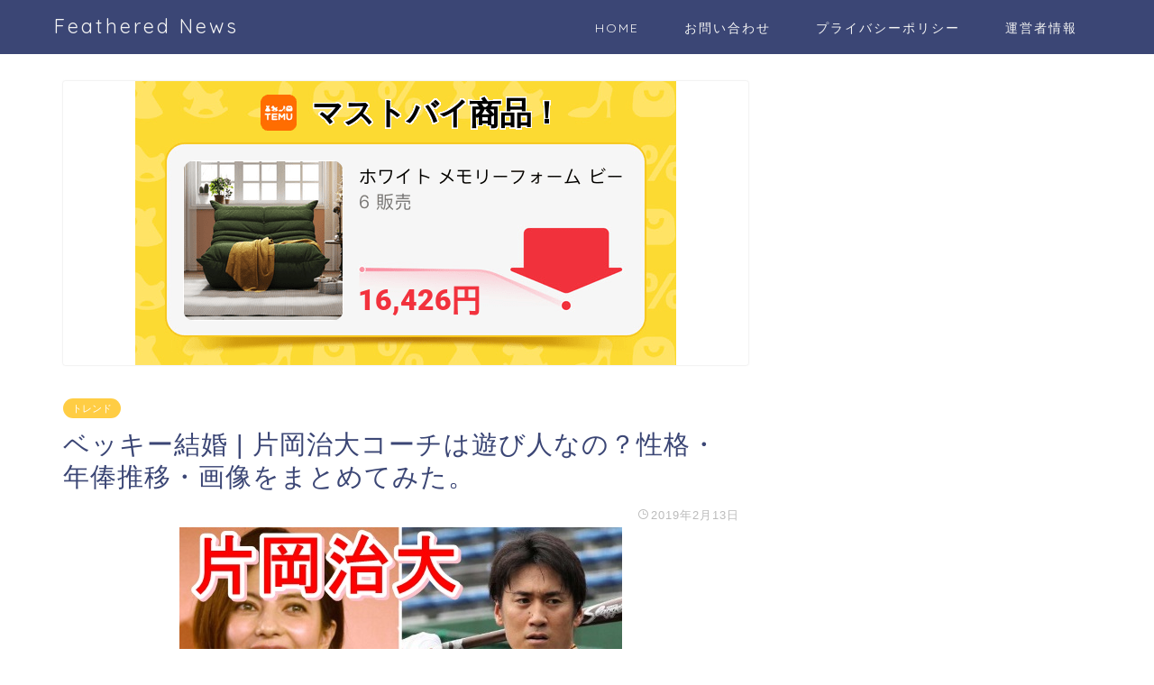

--- FILE ---
content_type: text/html; charset=UTF-8
request_url: https://petitwings.com/archives/3503
body_size: 24219
content:
<!DOCTYPE html>
<html lang="ja">
<head prefix="og: http://ogp.me/ns# fb: http://ogp.me/ns/fb# article: http://ogp.me/ns/article#">
<meta charset="utf-8">
<meta http-equiv="X-UA-Compatible" content="IE=edge">
<meta name="viewport" content="width=device-width, initial-scale=1">
<!-- ここからOGP -->
<meta property="og:type" content="blog">
<meta property="og:title" content="ベッキー結婚 | 片岡治大コーチは遊び人なの？性格・年俸推移・画像をまとめてみた。｜Feathered News"> 
<meta property="og:url" content="https://petitwings.com/archives/3503"> 
<meta property="og:description" content="タレントのベッキーさんが、かねて交際していた巨人・片岡治大コーチと結婚したことを発表しました。 片岡治大コーチはどんな人"> 
<meta property="og:image" content="https://petitwings.com/wp-content/uploads/2019/02/c31791362e3009e3ef7b106dc7ff2150.jpg">
<meta property="og:site_name" content="Feathered News">
<meta property="fb:admins" content="">
<meta name="twitter:card" content="summary_large_image">
<meta name="twitter:site" content="@ema111wings">
<!-- ここまでOGP --> 

<meta name="description" itemprop="description" content="タレントのベッキーさんが、かねて交際していた巨人・片岡治大コーチと結婚したことを発表しました。 片岡治大コーチはどんな人" >

<title>ベッキー結婚 | 片岡治大コーチは遊び人なの？性格・年俸推移・画像をまとめてみた。｜Feathered News</title>
<meta name='robots' content='max-image-preview:large' />
	<style>img:is([sizes="auto" i], [sizes^="auto," i]) { contain-intrinsic-size: 3000px 1500px }</style>
	<link rel='dns-prefetch' href='//ajax.googleapis.com' />
<link rel='dns-prefetch' href='//cdn.jsdelivr.net' />
<link rel='dns-prefetch' href='//cdnjs.cloudflare.com' />
<link rel='dns-prefetch' href='//hatoltd.com' />
<link rel='dns-prefetch' href='//use.fontawesome.com' />
<link rel='dns-prefetch' href='//www.googletagmanager.com' />
<link rel="alternate" type="application/rss+xml" title="Feathered News &raquo; フィード" href="https://petitwings.com/feed" />
<script type="text/javascript">
/* <![CDATA[ */
window._wpemojiSettings = {"baseUrl":"https:\/\/s.w.org\/images\/core\/emoji\/16.0.1\/72x72\/","ext":".png","svgUrl":"https:\/\/s.w.org\/images\/core\/emoji\/16.0.1\/svg\/","svgExt":".svg","source":{"concatemoji":"https:\/\/petitwings.com\/wp-includes\/js\/wp-emoji-release.min.js?ver=6.8.3"}};
/*! This file is auto-generated */
!function(s,n){var o,i,e;function c(e){try{var t={supportTests:e,timestamp:(new Date).valueOf()};sessionStorage.setItem(o,JSON.stringify(t))}catch(e){}}function p(e,t,n){e.clearRect(0,0,e.canvas.width,e.canvas.height),e.fillText(t,0,0);var t=new Uint32Array(e.getImageData(0,0,e.canvas.width,e.canvas.height).data),a=(e.clearRect(0,0,e.canvas.width,e.canvas.height),e.fillText(n,0,0),new Uint32Array(e.getImageData(0,0,e.canvas.width,e.canvas.height).data));return t.every(function(e,t){return e===a[t]})}function u(e,t){e.clearRect(0,0,e.canvas.width,e.canvas.height),e.fillText(t,0,0);for(var n=e.getImageData(16,16,1,1),a=0;a<n.data.length;a++)if(0!==n.data[a])return!1;return!0}function f(e,t,n,a){switch(t){case"flag":return n(e,"\ud83c\udff3\ufe0f\u200d\u26a7\ufe0f","\ud83c\udff3\ufe0f\u200b\u26a7\ufe0f")?!1:!n(e,"\ud83c\udde8\ud83c\uddf6","\ud83c\udde8\u200b\ud83c\uddf6")&&!n(e,"\ud83c\udff4\udb40\udc67\udb40\udc62\udb40\udc65\udb40\udc6e\udb40\udc67\udb40\udc7f","\ud83c\udff4\u200b\udb40\udc67\u200b\udb40\udc62\u200b\udb40\udc65\u200b\udb40\udc6e\u200b\udb40\udc67\u200b\udb40\udc7f");case"emoji":return!a(e,"\ud83e\udedf")}return!1}function g(e,t,n,a){var r="undefined"!=typeof WorkerGlobalScope&&self instanceof WorkerGlobalScope?new OffscreenCanvas(300,150):s.createElement("canvas"),o=r.getContext("2d",{willReadFrequently:!0}),i=(o.textBaseline="top",o.font="600 32px Arial",{});return e.forEach(function(e){i[e]=t(o,e,n,a)}),i}function t(e){var t=s.createElement("script");t.src=e,t.defer=!0,s.head.appendChild(t)}"undefined"!=typeof Promise&&(o="wpEmojiSettingsSupports",i=["flag","emoji"],n.supports={everything:!0,everythingExceptFlag:!0},e=new Promise(function(e){s.addEventListener("DOMContentLoaded",e,{once:!0})}),new Promise(function(t){var n=function(){try{var e=JSON.parse(sessionStorage.getItem(o));if("object"==typeof e&&"number"==typeof e.timestamp&&(new Date).valueOf()<e.timestamp+604800&&"object"==typeof e.supportTests)return e.supportTests}catch(e){}return null}();if(!n){if("undefined"!=typeof Worker&&"undefined"!=typeof OffscreenCanvas&&"undefined"!=typeof URL&&URL.createObjectURL&&"undefined"!=typeof Blob)try{var e="postMessage("+g.toString()+"("+[JSON.stringify(i),f.toString(),p.toString(),u.toString()].join(",")+"));",a=new Blob([e],{type:"text/javascript"}),r=new Worker(URL.createObjectURL(a),{name:"wpTestEmojiSupports"});return void(r.onmessage=function(e){c(n=e.data),r.terminate(),t(n)})}catch(e){}c(n=g(i,f,p,u))}t(n)}).then(function(e){for(var t in e)n.supports[t]=e[t],n.supports.everything=n.supports.everything&&n.supports[t],"flag"!==t&&(n.supports.everythingExceptFlag=n.supports.everythingExceptFlag&&n.supports[t]);n.supports.everythingExceptFlag=n.supports.everythingExceptFlag&&!n.supports.flag,n.DOMReady=!1,n.readyCallback=function(){n.DOMReady=!0}}).then(function(){return e}).then(function(){var e;n.supports.everything||(n.readyCallback(),(e=n.source||{}).concatemoji?t(e.concatemoji):e.wpemoji&&e.twemoji&&(t(e.twemoji),t(e.wpemoji)))}))}((window,document),window._wpemojiSettings);
/* ]]> */
</script>
<style id='wp-emoji-styles-inline-css' type='text/css'>

	img.wp-smiley, img.emoji {
		display: inline !important;
		border: none !important;
		box-shadow: none !important;
		height: 1em !important;
		width: 1em !important;
		margin: 0 0.07em !important;
		vertical-align: -0.1em !important;
		background: none !important;
		padding: 0 !important;
	}
</style>
<link rel='stylesheet' id='wp-block-library-css' href='https://petitwings.com/wp-includes/css/dist/block-library/style.min.css?ver=6.8.3' type='text/css' media='all' />
<style id='classic-theme-styles-inline-css' type='text/css'>
/*! This file is auto-generated */
.wp-block-button__link{color:#fff;background-color:#32373c;border-radius:9999px;box-shadow:none;text-decoration:none;padding:calc(.667em + 2px) calc(1.333em + 2px);font-size:1.125em}.wp-block-file__button{background:#32373c;color:#fff;text-decoration:none}
</style>
<style id='global-styles-inline-css' type='text/css'>
:root{--wp--preset--aspect-ratio--square: 1;--wp--preset--aspect-ratio--4-3: 4/3;--wp--preset--aspect-ratio--3-4: 3/4;--wp--preset--aspect-ratio--3-2: 3/2;--wp--preset--aspect-ratio--2-3: 2/3;--wp--preset--aspect-ratio--16-9: 16/9;--wp--preset--aspect-ratio--9-16: 9/16;--wp--preset--color--black: #000000;--wp--preset--color--cyan-bluish-gray: #abb8c3;--wp--preset--color--white: #ffffff;--wp--preset--color--pale-pink: #f78da7;--wp--preset--color--vivid-red: #cf2e2e;--wp--preset--color--luminous-vivid-orange: #ff6900;--wp--preset--color--luminous-vivid-amber: #fcb900;--wp--preset--color--light-green-cyan: #7bdcb5;--wp--preset--color--vivid-green-cyan: #00d084;--wp--preset--color--pale-cyan-blue: #8ed1fc;--wp--preset--color--vivid-cyan-blue: #0693e3;--wp--preset--color--vivid-purple: #9b51e0;--wp--preset--gradient--vivid-cyan-blue-to-vivid-purple: linear-gradient(135deg,rgba(6,147,227,1) 0%,rgb(155,81,224) 100%);--wp--preset--gradient--light-green-cyan-to-vivid-green-cyan: linear-gradient(135deg,rgb(122,220,180) 0%,rgb(0,208,130) 100%);--wp--preset--gradient--luminous-vivid-amber-to-luminous-vivid-orange: linear-gradient(135deg,rgba(252,185,0,1) 0%,rgba(255,105,0,1) 100%);--wp--preset--gradient--luminous-vivid-orange-to-vivid-red: linear-gradient(135deg,rgba(255,105,0,1) 0%,rgb(207,46,46) 100%);--wp--preset--gradient--very-light-gray-to-cyan-bluish-gray: linear-gradient(135deg,rgb(238,238,238) 0%,rgb(169,184,195) 100%);--wp--preset--gradient--cool-to-warm-spectrum: linear-gradient(135deg,rgb(74,234,220) 0%,rgb(151,120,209) 20%,rgb(207,42,186) 40%,rgb(238,44,130) 60%,rgb(251,105,98) 80%,rgb(254,248,76) 100%);--wp--preset--gradient--blush-light-purple: linear-gradient(135deg,rgb(255,206,236) 0%,rgb(152,150,240) 100%);--wp--preset--gradient--blush-bordeaux: linear-gradient(135deg,rgb(254,205,165) 0%,rgb(254,45,45) 50%,rgb(107,0,62) 100%);--wp--preset--gradient--luminous-dusk: linear-gradient(135deg,rgb(255,203,112) 0%,rgb(199,81,192) 50%,rgb(65,88,208) 100%);--wp--preset--gradient--pale-ocean: linear-gradient(135deg,rgb(255,245,203) 0%,rgb(182,227,212) 50%,rgb(51,167,181) 100%);--wp--preset--gradient--electric-grass: linear-gradient(135deg,rgb(202,248,128) 0%,rgb(113,206,126) 100%);--wp--preset--gradient--midnight: linear-gradient(135deg,rgb(2,3,129) 0%,rgb(40,116,252) 100%);--wp--preset--font-size--small: 13px;--wp--preset--font-size--medium: 20px;--wp--preset--font-size--large: 36px;--wp--preset--font-size--x-large: 42px;--wp--preset--spacing--20: 0.44rem;--wp--preset--spacing--30: 0.67rem;--wp--preset--spacing--40: 1rem;--wp--preset--spacing--50: 1.5rem;--wp--preset--spacing--60: 2.25rem;--wp--preset--spacing--70: 3.38rem;--wp--preset--spacing--80: 5.06rem;--wp--preset--shadow--natural: 6px 6px 9px rgba(0, 0, 0, 0.2);--wp--preset--shadow--deep: 12px 12px 50px rgba(0, 0, 0, 0.4);--wp--preset--shadow--sharp: 6px 6px 0px rgba(0, 0, 0, 0.2);--wp--preset--shadow--outlined: 6px 6px 0px -3px rgba(255, 255, 255, 1), 6px 6px rgba(0, 0, 0, 1);--wp--preset--shadow--crisp: 6px 6px 0px rgba(0, 0, 0, 1);}:where(.is-layout-flex){gap: 0.5em;}:where(.is-layout-grid){gap: 0.5em;}body .is-layout-flex{display: flex;}.is-layout-flex{flex-wrap: wrap;align-items: center;}.is-layout-flex > :is(*, div){margin: 0;}body .is-layout-grid{display: grid;}.is-layout-grid > :is(*, div){margin: 0;}:where(.wp-block-columns.is-layout-flex){gap: 2em;}:where(.wp-block-columns.is-layout-grid){gap: 2em;}:where(.wp-block-post-template.is-layout-flex){gap: 1.25em;}:where(.wp-block-post-template.is-layout-grid){gap: 1.25em;}.has-black-color{color: var(--wp--preset--color--black) !important;}.has-cyan-bluish-gray-color{color: var(--wp--preset--color--cyan-bluish-gray) !important;}.has-white-color{color: var(--wp--preset--color--white) !important;}.has-pale-pink-color{color: var(--wp--preset--color--pale-pink) !important;}.has-vivid-red-color{color: var(--wp--preset--color--vivid-red) !important;}.has-luminous-vivid-orange-color{color: var(--wp--preset--color--luminous-vivid-orange) !important;}.has-luminous-vivid-amber-color{color: var(--wp--preset--color--luminous-vivid-amber) !important;}.has-light-green-cyan-color{color: var(--wp--preset--color--light-green-cyan) !important;}.has-vivid-green-cyan-color{color: var(--wp--preset--color--vivid-green-cyan) !important;}.has-pale-cyan-blue-color{color: var(--wp--preset--color--pale-cyan-blue) !important;}.has-vivid-cyan-blue-color{color: var(--wp--preset--color--vivid-cyan-blue) !important;}.has-vivid-purple-color{color: var(--wp--preset--color--vivid-purple) !important;}.has-black-background-color{background-color: var(--wp--preset--color--black) !important;}.has-cyan-bluish-gray-background-color{background-color: var(--wp--preset--color--cyan-bluish-gray) !important;}.has-white-background-color{background-color: var(--wp--preset--color--white) !important;}.has-pale-pink-background-color{background-color: var(--wp--preset--color--pale-pink) !important;}.has-vivid-red-background-color{background-color: var(--wp--preset--color--vivid-red) !important;}.has-luminous-vivid-orange-background-color{background-color: var(--wp--preset--color--luminous-vivid-orange) !important;}.has-luminous-vivid-amber-background-color{background-color: var(--wp--preset--color--luminous-vivid-amber) !important;}.has-light-green-cyan-background-color{background-color: var(--wp--preset--color--light-green-cyan) !important;}.has-vivid-green-cyan-background-color{background-color: var(--wp--preset--color--vivid-green-cyan) !important;}.has-pale-cyan-blue-background-color{background-color: var(--wp--preset--color--pale-cyan-blue) !important;}.has-vivid-cyan-blue-background-color{background-color: var(--wp--preset--color--vivid-cyan-blue) !important;}.has-vivid-purple-background-color{background-color: var(--wp--preset--color--vivid-purple) !important;}.has-black-border-color{border-color: var(--wp--preset--color--black) !important;}.has-cyan-bluish-gray-border-color{border-color: var(--wp--preset--color--cyan-bluish-gray) !important;}.has-white-border-color{border-color: var(--wp--preset--color--white) !important;}.has-pale-pink-border-color{border-color: var(--wp--preset--color--pale-pink) !important;}.has-vivid-red-border-color{border-color: var(--wp--preset--color--vivid-red) !important;}.has-luminous-vivid-orange-border-color{border-color: var(--wp--preset--color--luminous-vivid-orange) !important;}.has-luminous-vivid-amber-border-color{border-color: var(--wp--preset--color--luminous-vivid-amber) !important;}.has-light-green-cyan-border-color{border-color: var(--wp--preset--color--light-green-cyan) !important;}.has-vivid-green-cyan-border-color{border-color: var(--wp--preset--color--vivid-green-cyan) !important;}.has-pale-cyan-blue-border-color{border-color: var(--wp--preset--color--pale-cyan-blue) !important;}.has-vivid-cyan-blue-border-color{border-color: var(--wp--preset--color--vivid-cyan-blue) !important;}.has-vivid-purple-border-color{border-color: var(--wp--preset--color--vivid-purple) !important;}.has-vivid-cyan-blue-to-vivid-purple-gradient-background{background: var(--wp--preset--gradient--vivid-cyan-blue-to-vivid-purple) !important;}.has-light-green-cyan-to-vivid-green-cyan-gradient-background{background: var(--wp--preset--gradient--light-green-cyan-to-vivid-green-cyan) !important;}.has-luminous-vivid-amber-to-luminous-vivid-orange-gradient-background{background: var(--wp--preset--gradient--luminous-vivid-amber-to-luminous-vivid-orange) !important;}.has-luminous-vivid-orange-to-vivid-red-gradient-background{background: var(--wp--preset--gradient--luminous-vivid-orange-to-vivid-red) !important;}.has-very-light-gray-to-cyan-bluish-gray-gradient-background{background: var(--wp--preset--gradient--very-light-gray-to-cyan-bluish-gray) !important;}.has-cool-to-warm-spectrum-gradient-background{background: var(--wp--preset--gradient--cool-to-warm-spectrum) !important;}.has-blush-light-purple-gradient-background{background: var(--wp--preset--gradient--blush-light-purple) !important;}.has-blush-bordeaux-gradient-background{background: var(--wp--preset--gradient--blush-bordeaux) !important;}.has-luminous-dusk-gradient-background{background: var(--wp--preset--gradient--luminous-dusk) !important;}.has-pale-ocean-gradient-background{background: var(--wp--preset--gradient--pale-ocean) !important;}.has-electric-grass-gradient-background{background: var(--wp--preset--gradient--electric-grass) !important;}.has-midnight-gradient-background{background: var(--wp--preset--gradient--midnight) !important;}.has-small-font-size{font-size: var(--wp--preset--font-size--small) !important;}.has-medium-font-size{font-size: var(--wp--preset--font-size--medium) !important;}.has-large-font-size{font-size: var(--wp--preset--font-size--large) !important;}.has-x-large-font-size{font-size: var(--wp--preset--font-size--x-large) !important;}
:where(.wp-block-post-template.is-layout-flex){gap: 1.25em;}:where(.wp-block-post-template.is-layout-grid){gap: 1.25em;}
:where(.wp-block-columns.is-layout-flex){gap: 2em;}:where(.wp-block-columns.is-layout-grid){gap: 2em;}
:root :where(.wp-block-pullquote){font-size: 1.5em;line-height: 1.6;}
</style>
<link rel='stylesheet' id='contact-form-7-css' href='https://petitwings.com/wp-content/plugins/contact-form-7/includes/css/styles.css?ver=6.0.6' type='text/css' media='all' />
<link rel='stylesheet' id='toastr-css-css' href='https://cdnjs.cloudflare.com/ajax/libs/toastr.js/latest/toastr.min.css' type='text/css' media='' />
<link rel='stylesheet' id='custom-popup-css-css' href='https://hatoltd.com/affiliate-partner/popup.css' type='text/css' media='' />
<link rel='stylesheet' id='font-awesome-css' href='https://cdnjs.cloudflare.com/ajax/libs/font-awesome/6.0.0-beta3/css/all.min.css' type='text/css' media='' />
<link rel='stylesheet' id='toc-screen-css' href='https://petitwings.com/wp-content/plugins/table-of-contents-plus/screen.min.css?ver=2411.1' type='text/css' media='all' />
<style id='toc-screen-inline-css' type='text/css'>
div#toc_container {width: 100%;}div#toc_container ul li {font-size: 100%;}
</style>
<link rel='stylesheet' id='wpel-style-css' href='https://petitwings.com/wp-content/plugins/wp-external-links/public/css/wpel.css?ver=2.62' type='text/css' media='all' />
<link rel='stylesheet' id='parent-style-css' href='https://petitwings.com/wp-content/themes/jin/style.css?ver=6.8.3' type='text/css' media='all' />
<link rel='stylesheet' id='theme-style-css' href='https://petitwings.com/wp-content/themes/jin-child/style.css?ver=6.8.3' type='text/css' media='all' />
<link rel='stylesheet' id='fontawesome-style-css' href='https://use.fontawesome.com/releases/v5.6.3/css/all.css?ver=6.8.3' type='text/css' media='all' />
<link rel='stylesheet' id='swiper-style-css' href='https://cdnjs.cloudflare.com/ajax/libs/Swiper/4.0.7/css/swiper.min.css?ver=6.8.3' type='text/css' media='all' />
<link rel='stylesheet' id='newpost-catch-css' href='https://petitwings.com/wp-content/plugins/newpost-catch/style.css?ver=6.8.3' type='text/css' media='all' />

<!-- Site Kit によって追加された Google タグ（gtag.js）スニペット -->
<!-- Google アナリティクス スニペット (Site Kit が追加) -->
<script type="text/javascript" src="https://www.googletagmanager.com/gtag/js?id=GT-MQJ5Z2X" id="google_gtagjs-js" async></script>
<script type="text/javascript" id="google_gtagjs-js-after">
/* <![CDATA[ */
window.dataLayer = window.dataLayer || [];function gtag(){dataLayer.push(arguments);}
gtag("set","linker",{"domains":["petitwings.com"]});
gtag("js", new Date());
gtag("set", "developer_id.dZTNiMT", true);
gtag("config", "GT-MQJ5Z2X");
/* ]]> */
</script>
<link rel="https://api.w.org/" href="https://petitwings.com/wp-json/" /><link rel="alternate" title="JSON" type="application/json" href="https://petitwings.com/wp-json/wp/v2/posts/3503" /><link rel="canonical" href="https://petitwings.com/archives/3503" />
<link rel='shortlink' href='https://petitwings.com/?p=3503' />
<link rel="alternate" title="oEmbed (JSON)" type="application/json+oembed" href="https://petitwings.com/wp-json/oembed/1.0/embed?url=https%3A%2F%2Fpetitwings.com%2Farchives%2F3503" />
<link rel="alternate" title="oEmbed (XML)" type="text/xml+oembed" href="https://petitwings.com/wp-json/oembed/1.0/embed?url=https%3A%2F%2Fpetitwings.com%2Farchives%2F3503&#038;format=xml" />
<meta name="generator" content="Site Kit by Google 1.170.0" />	<style type="text/css">
		#wrapper{
							background-color: #fff;
				background-image: url();
					}
		.related-entry-headline-text span:before,
		#comment-title span:before,
		#reply-title span:before{
			background-color: #3b4675;
			border-color: #3b4675!important;
		}
		
		#breadcrumb:after,
		#page-top a{	
			background-color: #3b4675;
		}
				footer{
			background-color: #3b4675;
		}
		.footer-inner a,
		#copyright,
		#copyright-center{
			border-color: #fff!important;
			color: #fff!important;
		}
		#footer-widget-area
		{
			border-color: #fff!important;
		}
				.page-top-footer a{
			color: #3b4675!important;
		}
				#breadcrumb ul li,
		#breadcrumb ul li a{
			color: #3b4675!important;
		}
		
		body,
		a,
		a:link,
		a:visited,
		.my-profile,
		.widgettitle,
		.tabBtn-mag label{
			color: #3b4675;
		}
		a:hover{
			color: #008db7;
		}
						.widget_nav_menu ul > li > a:before,
		.widget_categories ul > li > a:before,
		.widget_pages ul > li > a:before,
		.widget_recent_entries ul > li > a:before,
		.widget_archive ul > li > a:before,
		.widget_archive form:after,
		.widget_categories form:after,
		.widget_nav_menu ul > li > ul.sub-menu > li > a:before,
		.widget_categories ul > li > .children > li > a:before,
		.widget_pages ul > li > .children > li > a:before,
		.widget_nav_menu ul > li > ul.sub-menu > li > ul.sub-menu li > a:before,
		.widget_categories ul > li > .children > li > .children li > a:before,
		.widget_pages ul > li > .children > li > .children li > a:before{
			color: #3b4675;
		}
		.widget_nav_menu ul .sub-menu .sub-menu li a:before{
			background-color: #3b4675!important;
		}
		footer .footer-widget,
		footer .footer-widget a,
		footer .footer-widget ul li,
		.footer-widget.widget_nav_menu ul > li > a:before,
		.footer-widget.widget_categories ul > li > a:before,
		.footer-widget.widget_recent_entries ul > li > a:before,
		.footer-widget.widget_pages ul > li > a:before,
		.footer-widget.widget_archive ul > li > a:before,
		footer .widget_tag_cloud .tagcloud a:before{
			color: #fff!important;
			border-color: #fff!important;
		}
		footer .footer-widget .widgettitle{
			color: #fff!important;
			border-color: #ffcd44!important;
		}
		footer .widget_nav_menu ul .children .children li a:before,
		footer .widget_categories ul .children .children li a:before,
		footer .widget_nav_menu ul .sub-menu .sub-menu li a:before{
			background-color: #fff!important;
		}
		#drawernav a:hover,
		.post-list-title,
		#prev-next p,
		#toc_container .toc_list li a{
			color: #3b4675!important;
		}
		
		#header-box{
			background-color: #3b4675;
		}
						@media (min-width: 768px) {
		#header-box .header-box10-bg:before,
		#header-box .header-box11-bg:before{
			border-radius: 2px;
		}
		}
										@media (min-width: 768px) {
			.top-image-meta{
				margin-top: calc(0px - 30px);
			}
		}
		@media (min-width: 1200px) {
			.top-image-meta{
				margin-top: calc(0px);
			}
		}
				.pickup-contents:before{
			background-color: #3b4675!important;
		}
		
		.main-image-text{
			color: #555;
		}
		.main-image-text-sub{
			color: #555;
		}
		
						#site-info{
			padding-top: 15px!important;
			padding-bottom: 15px!important;
		}
				
		#site-info span a{
			color: #f4f4f4!important;
		}
		
				#headmenu .headsns .line a svg{
			fill: #f4f4f4!important;
		}
		#headmenu .headsns a,
		#headmenu{
			color: #f4f4f4!important;
			border-color:#f4f4f4!important;
		}
						.profile-follow .line-sns a svg{
			fill: #3b4675!important;
		}
		.profile-follow .line-sns a:hover svg{
			fill: #ffcd44!important;
		}
		.profile-follow a{
			color: #3b4675!important;
			border-color:#3b4675!important;
		}
		.profile-follow a:hover,
		#headmenu .headsns a:hover{
			color:#ffcd44!important;
			border-color:#ffcd44!important;
		}
				.search-box:hover{
			color:#ffcd44!important;
			border-color:#ffcd44!important;
		}
				#header #headmenu .headsns .line a:hover svg{
			fill:#ffcd44!important;
		}
		.cps-icon-bar,
		#navtoggle:checked + .sp-menu-open .cps-icon-bar{
			background-color: #f4f4f4;
		}
		#nav-container{
			background-color: #fff;
		}
		.menu-box .menu-item svg{
			fill:#f4f4f4;
		}
		#drawernav ul.menu-box > li > a,
		#drawernav2 ul.menu-box > li > a,
		#drawernav3 ul.menu-box > li > a,
		#drawernav4 ul.menu-box > li > a,
		#drawernav5 ul.menu-box > li > a,
		#drawernav ul.menu-box > li.menu-item-has-children:after,
		#drawernav2 ul.menu-box > li.menu-item-has-children:after,
		#drawernav3 ul.menu-box > li.menu-item-has-children:after,
		#drawernav4 ul.menu-box > li.menu-item-has-children:after,
		#drawernav5 ul.menu-box > li.menu-item-has-children:after{
			color: #f4f4f4!important;
		}
		#drawernav ul.menu-box li a,
		#drawernav2 ul.menu-box li a,
		#drawernav3 ul.menu-box li a,
		#drawernav4 ul.menu-box li a,
		#drawernav5 ul.menu-box li a{
			font-size: 14px!important;
		}
		#drawernav3 ul.menu-box > li{
			color: #3b4675!important;
		}
		#drawernav4 .menu-box > .menu-item > a:after,
		#drawernav3 .menu-box > .menu-item > a:after,
		#drawernav .menu-box > .menu-item > a:after{
			background-color: #f4f4f4!important;
		}
		#drawernav2 .menu-box > .menu-item:hover,
		#drawernav5 .menu-box > .menu-item:hover{
			border-top-color: #3b4675!important;
		}
				.cps-info-bar a{
			background-color: #ffcd44!important;
		}
				@media (min-width: 768px) {
			.post-list-mag .post-list-item:not(:nth-child(2n)){
				margin-right: 2.6%;
			}
		}
				@media (min-width: 768px) {
			#tab-1:checked ~ .tabBtn-mag li [for="tab-1"]:after,
			#tab-2:checked ~ .tabBtn-mag li [for="tab-2"]:after,
			#tab-3:checked ~ .tabBtn-mag li [for="tab-3"]:after,
			#tab-4:checked ~ .tabBtn-mag li [for="tab-4"]:after{
				border-top-color: #3b4675!important;
			}
			.tabBtn-mag label{
				border-bottom-color: #3b4675!important;
			}
		}
		#tab-1:checked ~ .tabBtn-mag li [for="tab-1"],
		#tab-2:checked ~ .tabBtn-mag li [for="tab-2"],
		#tab-3:checked ~ .tabBtn-mag li [for="tab-3"],
		#tab-4:checked ~ .tabBtn-mag li [for="tab-4"],
		#prev-next a.next:after,
		#prev-next a.prev:after,
		.more-cat-button a:hover span:before{
			background-color: #3b4675!important;
		}
		

		.swiper-slide .post-list-cat,
		.post-list-mag .post-list-cat,
		.post-list-mag3col .post-list-cat,
		.post-list-mag-sp1col .post-list-cat,
		.swiper-pagination-bullet-active,
		.pickup-cat,
		.post-list .post-list-cat,
		#breadcrumb .bcHome a:hover span:before,
		.popular-item:nth-child(1) .pop-num,
		.popular-item:nth-child(2) .pop-num,
		.popular-item:nth-child(3) .pop-num{
			background-color: #ffcd44!important;
		}
		.sidebar-btn a,
		.profile-sns-menu{
			background-color: #ffcd44!important;
		}
		.sp-sns-menu a,
		.pickup-contents-box a:hover .pickup-title{
			border-color: #3b4675!important;
			color: #3b4675!important;
		}
				.pro-line svg{
			fill: #3b4675!important;
		}
		.cps-post-cat a,
		.meta-cat,
		.popular-cat{
			background-color: #ffcd44!important;
			border-color: #ffcd44!important;
		}
		.tagicon,
		.tag-box a,
		#toc_container .toc_list > li,
		#toc_container .toc_title{
			color: #3b4675!important;
		}
		.widget_tag_cloud a::before{
			color: #3b4675!important;
		}
		.tag-box a,
		#toc_container:before{
			border-color: #3b4675!important;
		}
		.cps-post-cat a:hover{
			color: #008db7!important;
		}
		.pagination li:not([class*="current"]) a:hover,
		.widget_tag_cloud a:hover{
			background-color: #3b4675!important;
		}
		.pagination li:not([class*="current"]) a:hover{
			opacity: 0.5!important;
		}
		.pagination li.current a{
			background-color: #3b4675!important;
			border-color: #3b4675!important;
		}
		.nextpage a:hover span {
			color: #3b4675!important;
			border-color: #3b4675!important;
		}
		.cta-content:before{
			background-color: #6FBFCA!important;
		}
		.cta-text,
		.info-title{
			color: #fff!important;
		}
		#footer-widget-area.footer_style1 .widgettitle{
			border-color: #ffcd44!important;
		}
		.sidebar_style1 .widgettitle,
		.sidebar_style5 .widgettitle{
			border-color: #3b4675!important;
		}
		.sidebar_style2 .widgettitle,
		.sidebar_style4 .widgettitle,
		.sidebar_style6 .widgettitle,
		#home-bottom-widget .widgettitle,
		#home-top-widget .widgettitle,
		#post-bottom-widget .widgettitle,
		#post-top-widget .widgettitle{
			background-color: #3b4675!important;
		}
		#home-bottom-widget .widget_search .search-box input[type="submit"],
		#home-top-widget .widget_search .search-box input[type="submit"],
		#post-bottom-widget .widget_search .search-box input[type="submit"],
		#post-top-widget .widget_search .search-box input[type="submit"]{
			background-color: #ffcd44!important;
		}
		
		.tn-logo-size{
			font-size: 160%!important;
		}
		@media (min-width: 768px) {
		.tn-logo-size img{
			width: calc(160%*2.2)!important;
		}
		}
		@media (min-width: 1200px) {
		.tn-logo-size img{
			width: 160%!important;
		}
		}
		.sp-logo-size{
			font-size: 100%!important;
		}
		.sp-logo-size img{
			width: 100%!important;
		}
				.cps-post-main ul > li:before,
		.cps-post-main ol > li:before{
			background-color: #ffcd44!important;
		}
		.profile-card .profile-title{
			background-color: #3b4675!important;
		}
		.profile-card{
			border-color: #3b4675!important;
		}
		.cps-post-main a{
			color:#008db7;
		}
		.cps-post-main .marker{
			background: -webkit-linear-gradient( transparent 60%, #ffcedb 0% ) ;
			background: linear-gradient( transparent 60%, #ffcedb 0% ) ;
		}
		.cps-post-main .marker2{
			background: -webkit-linear-gradient( transparent 60%, #a9eaf2 0% ) ;
			background: linear-gradient( transparent 60%, #a9eaf2 0% ) ;
		}
		
		
		.simple-box1{
			border-color:#ef9b9b!important;
		}
		.simple-box2{
			border-color:#f2bf7d!important;
		}
		.simple-box3{
			border-color:#b5e28a!important;
		}
		.simple-box4{
			border-color:#7badd8!important;
		}
		.simple-box4:before{
			background-color: #7badd8;
		}
		.simple-box5{
			border-color:#e896c7!important;
		}
		.simple-box5:before{
			background-color: #e896c7;
		}
		.simple-box6{
			background-color:#fffdef!important;
		}
		.simple-box7{
			border-color:#def1f9!important;
		}
		.simple-box7:before{
			background-color:#def1f9!important;
		}
		.simple-box8{
			border-color:#96ddc1!important;
		}
		.simple-box8:before{
			background-color:#96ddc1!important;
		}
		.simple-box9:before{
			background-color:#e1c0e8!important;
		}
				.simple-box9:after{
			border-color:#e1c0e8 #e1c0e8 #fff #fff!important;
		}
				
		.kaisetsu-box1:before,
		.kaisetsu-box1-title{
			background-color:#ffb49e!important;
		}
		.kaisetsu-box2{
			border-color:#89c2f4!important;
		}
		.kaisetsu-box2-title{
			background-color:#89c2f4!important;
		}
		.kaisetsu-box4{
			border-color:#ea91a9!important;
		}
		.kaisetsu-box4-title{
			background-color:#ea91a9!important;
		}
		.kaisetsu-box5:before{
			background-color:#57b3ba!important;
		}
		.kaisetsu-box5-title{
			background-color:#57b3ba!important;
		}
		
		.concept-box1{
			border-color:#85db8f!important;
		}
		.concept-box1:after{
			background-color:#85db8f!important;
		}
		.concept-box1:before{
			content:"ポイント"!important;
			color:#85db8f!important;
		}
		.concept-box2{
			border-color:#f7cf6a!important;
		}
		.concept-box2:after{
			background-color:#f7cf6a!important;
		}
		.concept-box2:before{
			content:"注意点"!important;
			color:#f7cf6a!important;
		}
		.concept-box3{
			border-color:#86cee8!important;
		}
		.concept-box3:after{
			background-color:#86cee8!important;
		}
		.concept-box3:before{
			content:"良い例"!important;
			color:#86cee8!important;
		}
		.concept-box4{
			border-color:#ed8989!important;
		}
		.concept-box4:after{
			background-color:#ed8989!important;
		}
		.concept-box4:before{
			content:"悪い例"!important;
			color:#ed8989!important;
		}
		.concept-box5{
			border-color:#9e9e9e!important;
		}
		.concept-box5:after{
			background-color:#9e9e9e!important;
		}
		.concept-box5:before{
			content:"参考"!important;
			color:#9e9e9e!important;
		}
		.concept-box6{
			border-color:#8eaced!important;
		}
		.concept-box6:after{
			background-color:#8eaced!important;
		}
		.concept-box6:before{
			content:"メモ"!important;
			color:#8eaced!important;
		}
		
		.innerlink-box1,
		.blog-card{
			border-color:#73bc9b!important;
		}
		.innerlink-box1-title{
			background-color:#73bc9b!important;
			border-color:#73bc9b!important;
		}
		.innerlink-box1:before,
		.blog-card-hl-box{
			background-color:#73bc9b!important;
		}
				.concept-box1:before,
		.concept-box2:before,
		.concept-box3:before,
		.concept-box4:before,
		.concept-box5:before,
		.concept-box6:before{
			background-color: #fff;
			background-image: url();
		}
		.concept-box1:after,
		.concept-box2:after,
		.concept-box3:after,
		.concept-box4:after,
		.concept-box5:after,
		.concept-box6:after{
			border-color: #fff;
			border-image: url() 27 23 / 50px 30px / 1rem round space0 / 5px 5px;
		}
				
		.color-button01 a,
		.color-button01 a:hover,
		.color-button01:before{
			background-color: #008db7!important;
		}
		.top-image-btn-color a,
		.top-image-btn-color a:hover,
		.top-image-btn-color:before{
			background-color: #ffcd44!important;
		}
		.color-button02 a,
		.color-button02 a:hover,
		.color-button02:before{
			background-color: #d9333f!important;
		}
		
		.color-button01-big a,
		.color-button01-big a:hover,
		.color-button01-big:before{
			background-color: #3296d1!important;
		}
		.color-button01-big a,
		.color-button01-big:before{
			border-radius: 5px!important;
		}
		.color-button01-big a{
			padding-top: 20px!important;
			padding-bottom: 20px!important;
		}
		
		.color-button02-big a,
		.color-button02-big a:hover,
		.color-button02-big:before{
			background-color: #83d159!important;
		}
		.color-button02-big a,
		.color-button02-big:before{
			border-radius: 5px!important;
		}
		.color-button02-big a{
			padding-top: 20px!important;
			padding-bottom: 20px!important;
		}
				.color-button01-big{
			width: 75%!important;
		}
		.color-button02-big{
			width: 75%!important;
		}
				
		
					.top-image-btn-color:before,
			.color-button01:before,
			.color-button02:before,
			.color-button01-big:before,
			.color-button02-big:before{
				bottom: -1px;
				left: -1px;
				width: 100%;
				height: 100%;
				border-radius: 6px;
				box-shadow: 0px 1px 5px 0px rgba(0, 0, 0, 0.25);
				-webkit-transition: all .4s;
				transition: all .4s;
			}
			.top-image-btn-color a:hover,
			.color-button01 a:hover,
			.color-button02 a:hover,
			.color-button01-big a:hover,
			.color-button02-big a:hover{
				-webkit-transform: translateY(2px);
				transform: translateY(2px);
				-webkit-filter: brightness(0.95);
				 filter: brightness(0.95);
			}
			.top-image-btn-color:hover:before,
			.color-button01:hover:before,
			.color-button02:hover:before,
			.color-button01-big:hover:before,
			.color-button02-big:hover:before{
				-webkit-transform: translateY(2px);
				transform: translateY(2px);
				box-shadow: none!important;
			}
				
		.h2-style01 h2,
		.h2-style02 h2:before,
		.h2-style03 h2,
		.h2-style04 h2:before,
		.h2-style05 h2,
		.h2-style07 h2:before,
		.h2-style07 h2:after,
		.h3-style03 h3:before,
		.h3-style02 h3:before,
		.h3-style05 h3:before,
		.h3-style07 h3:before,
		.h2-style08 h2:after,
		.h2-style10 h2:before,
		.h2-style10 h2:after,
		.h3-style02 h3:after,
		.h4-style02 h4:before{
			background-color: #3b4675!important;
		}
		.h3-style01 h3,
		.h3-style04 h3,
		.h3-style05 h3,
		.h3-style06 h3,
		.h4-style01 h4,
		.h2-style02 h2,
		.h2-style08 h2,
		.h2-style08 h2:before,
		.h2-style09 h2,
		.h4-style03 h4{
			border-color: #3b4675!important;
		}
		.h2-style05 h2:before{
			border-top-color: #3b4675!important;
		}
		.h2-style06 h2:before,
		.sidebar_style3 .widgettitle:after{
			background-image: linear-gradient(
				-45deg,
				transparent 25%,
				#3b4675 25%,
				#3b4675 50%,
				transparent 50%,
				transparent 75%,
				#3b4675 75%,
				#3b4675			);
		}
				.jin-h2-icons.h2-style02 h2 .jic:before,
		.jin-h2-icons.h2-style04 h2 .jic:before,
		.jin-h2-icons.h2-style06 h2 .jic:before,
		.jin-h2-icons.h2-style07 h2 .jic:before,
		.jin-h2-icons.h2-style08 h2 .jic:before,
		.jin-h2-icons.h2-style09 h2 .jic:before,
		.jin-h2-icons.h2-style10 h2 .jic:before,
		.jin-h3-icons.h3-style01 h3 .jic:before,
		.jin-h3-icons.h3-style02 h3 .jic:before,
		.jin-h3-icons.h3-style03 h3 .jic:before,
		.jin-h3-icons.h3-style04 h3 .jic:before,
		.jin-h3-icons.h3-style05 h3 .jic:before,
		.jin-h3-icons.h3-style06 h3 .jic:before,
		.jin-h3-icons.h3-style07 h3 .jic:before,
		.jin-h4-icons.h4-style01 h4 .jic:before,
		.jin-h4-icons.h4-style02 h4 .jic:before,
		.jin-h4-icons.h4-style03 h4 .jic:before,
		.jin-h4-icons.h4-style04 h4 .jic:before{
			color:#3b4675;
		}
		
		@media all and (-ms-high-contrast:none){
			*::-ms-backdrop, .color-button01:before,
			.color-button02:before,
			.color-button01-big:before,
			.color-button02-big:before{
				background-color: #595857!important;
			}
		}
		
		.jin-lp-h2 h2,
		.jin-lp-h2 h2{
			background-color: transparent!important;
			border-color: transparent!important;
			color: #3b4675!important;
		}
		.jincolumn-h3style2{
			border-color:#3b4675!important;
		}
		.jinlph2-style1 h2:first-letter{
			color:#3b4675!important;
		}
		.jinlph2-style2 h2,
		.jinlph2-style3 h2{
			border-color:#3b4675!important;
		}
		.jin-photo-title .jin-fusen1-down,
		.jin-photo-title .jin-fusen1-even,
		.jin-photo-title .jin-fusen1-up{
			border-left-color:#3b4675;
		}
		.jin-photo-title .jin-fusen2,
		.jin-photo-title .jin-fusen3{
			background-color:#3b4675;
		}
		.jin-photo-title .jin-fusen2:before,
		.jin-photo-title .jin-fusen3:before {
			border-top-color: #3b4675;
		}
		
		
	</style>
<noscript><style>.lazyload[data-src]{display:none !important;}</style></noscript><style>.lazyload{background-image:none !important;}.lazyload:before{background-image:none !important;}</style><style type="text/css">.broken_link, a.broken_link {
	text-decoration: line-through;
}</style><link rel="icon" href="https://petitwings.com/wp-content/uploads/2019/02/cropped-021b3bfa0da471d4be775bd775c52f36-32x32.jpeg" sizes="32x32" />
<link rel="icon" href="https://petitwings.com/wp-content/uploads/2019/02/cropped-021b3bfa0da471d4be775bd775c52f36-192x192.jpeg" sizes="192x192" />
<link rel="apple-touch-icon" href="https://petitwings.com/wp-content/uploads/2019/02/cropped-021b3bfa0da471d4be775bd775c52f36-180x180.jpeg" />
<meta name="msapplication-TileImage" content="https://petitwings.com/wp-content/uploads/2019/02/cropped-021b3bfa0da471d4be775bd775c52f36-270x270.jpeg" />
		<style type="text/css" id="wp-custom-css">
			/*埋め込みツイートを中央表示＆ぼかし影を付けるCSSコード*/
.twitter-tweet {
margin: 0 auto !important;
box-shadow: 0 0 5px gray;
border-radius: 6px!important;}

/*
投稿ページ（single）専用の幅制限解除CSS
*/
@media screen and (max-width: 767px) {
  body.single .container,
  body.single .wrap,
  body.single .main,
  body.single .content,
  body.single .entry-content,
  body.single .post {
    width: 100% !important;
    max-width: 100% !important;
    padding-left: 10px !important;
    padding-right: 10px !important;
    margin: 0 auto !important;
    box-sizing: border-box;
  }
}

/*
main-contents の幅制限解除（スマホ用）
*/
@media screen and (max-width: 767px) {
  #main-contents,
  #main-contents-one {
    width: 100% !important;
    margin-left: 0 !important;
    margin-right: 0 !important;
    padding-left: 10px !important;
    padding-right: 10px !important;
    box-sizing: border-box !important;
  }
}		</style>
			
<!--カエレバCSS-->
<!--アプリーチCSS-->


</head>
<body class="wp-singular post-template-default single single-post postid-3503 single-format-standard wp-theme-jin wp-child-theme-jin-child" id="nofont-style">
<div id="wrapper">

		
	<div id="scroll-content" class="animate">
	
		<!--ヘッダー-->

					<div id="header-box" class="tn_on header-box animate">
	<div id="header" class="header-type1 header animate">
				
		<div id="site-info" class="ef">
												<span class="tn-logo-size"><a href="https://petitwings.com/" title="Feathered News" rel="home noopener noreferrer" data-wpel-link="internal">Feathered News</a></span>
									</div>

				<!--グローバルナビゲーション layout3-->
		<div id="drawernav3" class="ef">
			<nav class="fixed-content ef"><ul class="menu-box"><li class="menu-item menu-item-type-custom menu-item-object-custom menu-item-home menu-item-36"><a href="https://petitwings.com" data-wpel-link="internal" rel="noopener noreferrer">HOME</a></li>
<li class="menu-item menu-item-type-post_type menu-item-object-page menu-item-20"><a href="https://petitwings.com/%e3%81%8a%e5%95%8f%e3%81%84%e5%90%88%e3%82%8f%e3%81%9b" data-wpel-link="internal" rel="noopener noreferrer">お問い合わせ</a></li>
<li class="menu-item menu-item-type-post_type menu-item-object-page menu-item-privacy-policy menu-item-23961"><a rel="privacy-policy noopener noreferrer" href="https://petitwings.com/privacy-policy" data-wpel-link="internal">プライバシーポリシー</a></li>
<li class="menu-item menu-item-type-post_type menu-item-object-page menu-item-23962"><a href="https://petitwings.com/profile" data-wpel-link="internal" rel="noopener noreferrer">運営者情報</a></li>
</ul></nav>		</div>
		<!--グローバルナビゲーション layout3-->
		
	
			</div>
	
		
</div>
	
			
		<!--ヘッダー-->

		<div class="clearfix"></div>

			
														
		
	<div id="contents">

		<!--メインコンテンツ-->
			<main id="main-contents" class="main-contents article_style2 animate" itemprop="mainContentOfPage">
				
								<div id="post-top-widget">
				<div id="block-3" class="widget widget_block widget_media_image"><div class="wp-block-image is-style-default">
<figure class="aligncenter size-full"><a href="https://temu.to/k/gpg271sw04a" data-wpel-link="external" target="_blank" rel="nofollow external noopener noreferrer"><img fetchpriority="high" decoding="async" width="600" height="315" src="[data-uri]" alt="" class="wp-image-38865 lazyload"   data-src="https://petitwings.com/wp-content/uploads/2025/07/87e702b4-7486-4e60-bb5c-c161de18ff19.png" data-srcset="https://petitwings.com/wp-content/uploads/2025/07/87e702b4-7486-4e60-bb5c-c161de18ff19.png 600w, https://petitwings.com/wp-content/uploads/2025/07/87e702b4-7486-4e60-bb5c-c161de18ff19-300x158.png 300w" data-sizes="auto" data-eio-rwidth="600" data-eio-rheight="315" /><noscript><img fetchpriority="high" decoding="async" width="600" height="315" src="https://petitwings.com/wp-content/uploads/2025/07/87e702b4-7486-4e60-bb5c-c161de18ff19.png" alt="" class="wp-image-38865" srcset="https://petitwings.com/wp-content/uploads/2025/07/87e702b4-7486-4e60-bb5c-c161de18ff19.png 600w, https://petitwings.com/wp-content/uploads/2025/07/87e702b4-7486-4e60-bb5c-c161de18ff19-300x158.png 300w" sizes="(max-width: 600px) 100vw, 600px" data-eio="l" /></noscript></a></figure></div></div>				</div>
								
				<section class="cps-post-box hentry">
																	<article class="cps-post">
							<header class="cps-post-header">
																<span class="cps-post-cat category-%e3%83%88%e3%83%ac%e3%83%b3%e3%83%89" itemprop="keywords"><a href="https://petitwings.com/archives/category/%e3%83%88%e3%83%ac%e3%83%b3%e3%83%89" style="background-color:!important;" data-wpel-link="internal" rel="noopener noreferrer">トレンド</a></span>
																<h1 class="cps-post-title entry-title" itemprop="headline">ベッキー結婚 | 片岡治大コーチは遊び人なの？性格・年俸推移・画像をまとめてみた。</h1>
								<div class="cps-post-meta vcard">
									<span class="writer fn" itemprop="author" itemscope itemtype="https://schema.org/Person"><span itemprop="name">petitwings</span></span>
									<span class="cps-post-date-box">
												<span class="cps-post-date"><i class="jic jin-ifont-watch" aria-hidden="true"></i>&nbsp;<time class="entry-date date published updated" datetime="2019-02-13T17:07:45+09:00">2019年2月13日</time></span>
										</span>
								</div>
								
							</header>
															<div class="cps-post-thumb" itemscope itemtype="https://schema.org/ImageObject">
									<img src="https://petitwings.com/wp-content/plugins/lazy-load/images/1x1.trans.gif" data-lazy-src="https://petitwings.com/wp-content/uploads/2019/02/c31791362e3009e3ef7b106dc7ff2150.jpg" class="attachment-large_size size-large_size wp-post-image" alt decoding="async" srcset="https://petitwings.com/wp-content/uploads/2019/02/c31791362e3009e3ef7b106dc7ff2150.jpg 491w, https://petitwings.com/wp-content/uploads/2019/02/c31791362e3009e3ef7b106dc7ff2150-300x169.jpg 300w, https://petitwings.com/wp-content/uploads/2019/02/c31791362e3009e3ef7b106dc7ff2150-320x180.jpg 320w" sizes="(max-width: 491px) 100vw, 491px"><noscript><img src="https://petitwings.com/wp-content/uploads/2019/02/c31791362e3009e3ef7b106dc7ff2150.jpg" class="attachment-large_size size-large_size wp-post-image" alt="" decoding="async" srcset="https://petitwings.com/wp-content/uploads/2019/02/c31791362e3009e3ef7b106dc7ff2150.jpg 491w, https://petitwings.com/wp-content/uploads/2019/02/c31791362e3009e3ef7b106dc7ff2150-300x169.jpg 300w, https://petitwings.com/wp-content/uploads/2019/02/c31791362e3009e3ef7b106dc7ff2150-320x180.jpg 320w" sizes="(max-width: 491px) 100vw, 491px" /></noscript>								</div>
																															<div class="share-top sns-design-type01">
	<div class="sns-top">
		<ol>
			<!--ツイートボタン-->
							<li class="twitter"><a href="https://twitter.com/intent/tweet?url=https%3A%2F%2Fpetitwings.com%2Farchives%2F3503&amp;text=%E3%83%99%E3%83%83%E3%82%AD%E3%83%BC%E7%B5%90%E5%A9%9A+%7C+%E7%89%87%E5%B2%A1%E6%B2%BB%E5%A4%A7%E3%82%B3%E3%83%BC%E3%83%81%E3%81%AF%E9%81%8A%E3%81%B3%E4%BA%BA%E3%81%AA%E3%81%AE%EF%BC%9F%E6%80%A7%E6%A0%BC%E3%83%BB%E5%B9%B4%E4%BF%B8%E6%8E%A8%E7%A7%BB%E3%83%BB%E7%94%BB%E5%83%8F%E3%82%92%E3%81%BE%E3%81%A8%E3%82%81%E3%81%A6%E3%81%BF%E3%81%9F%E3%80%82 - Feathered News&amp;via=ema111wings&amp;tw_p=tweetbutton" data-wpel-link="external" target="_blank" rel="nofollow external noopener noreferrer" class="wpel-icon-right"><i class="jic jin-ifont-twitter"></i><span class="wpel-icon wpel-image wpel-icon-7"></span></a>
				</li>
						<!--Facebookボタン-->
							<li class="facebook">
				<a href="https://www.facebook.com/sharer.php?src=bm&amp;u=https%3A%2F%2Fpetitwings.com%2Farchives%2F3503&amp;t=%E3%83%99%E3%83%83%E3%82%AD%E3%83%BC%E7%B5%90%E5%A9%9A+%7C+%E7%89%87%E5%B2%A1%E6%B2%BB%E5%A4%A7%E3%82%B3%E3%83%BC%E3%83%81%E3%81%AF%E9%81%8A%E3%81%B3%E4%BA%BA%E3%81%AA%E3%81%AE%EF%BC%9F%E6%80%A7%E6%A0%BC%E3%83%BB%E5%B9%B4%E4%BF%B8%E6%8E%A8%E7%A7%BB%E3%83%BB%E7%94%BB%E5%83%8F%E3%82%92%E3%81%BE%E3%81%A8%E3%82%81%E3%81%A6%E3%81%BF%E3%81%9F%E3%80%82 - Feathered News" onclick="javascript:window.open(this.href, &#039;&#039;, &#039;menubar=no,toolbar=no,resizable=yes,scrollbars=yes,height=300,width=600&#039;);return false;" data-wpel-link="external" target="_blank" rel="nofollow external noopener noreferrer" class="wpel-icon-right"><i class="jic jin-ifont-facebook-t" aria-hidden="true"></i><span class="wpel-icon wpel-image wpel-icon-7"></span></a>
				</li>
						<!--はてブボタン-->
							<li class="hatebu">
				<a href="https://b.hatena.ne.jp/add?mode=confirm&amp;url=https%3A%2F%2Fpetitwings.com%2Farchives%2F3503" onclick="javascript:window.open(this.href, &#039;&#039;, &#039;menubar=no,toolbar=no,resizable=yes,scrollbars=yes,height=400,width=510&#039;);return false;" data-wpel-link="external" target="_blank" rel="nofollow external noopener noreferrer" class="wpel-icon-right"><i class="font-hatena"></i><span class="wpel-icon wpel-image wpel-icon-7"></span></a>
				</li>
						<!--Poketボタン-->
							<li class="pocket">
				<a href="https://getpocket.com/edit?url=https%3A%2F%2Fpetitwings.com%2Farchives%2F3503&amp;title=%E3%83%99%E3%83%83%E3%82%AD%E3%83%BC%E7%B5%90%E5%A9%9A+%7C+%E7%89%87%E5%B2%A1%E6%B2%BB%E5%A4%A7%E3%82%B3%E3%83%BC%E3%83%81%E3%81%AF%E9%81%8A%E3%81%B3%E4%BA%BA%E3%81%AA%E3%81%AE%EF%BC%9F%E6%80%A7%E6%A0%BC%E3%83%BB%E5%B9%B4%E4%BF%B8%E6%8E%A8%E7%A7%BB%E3%83%BB%E7%94%BB%E5%83%8F%E3%82%92%E3%81%BE%E3%81%A8%E3%82%81%E3%81%A6%E3%81%BF%E3%81%9F%E3%80%82 - Feathered News" data-wpel-link="external" target="_blank" rel="nofollow external noopener noreferrer" class="wpel-icon-right"><i class="jic jin-ifont-pocket" aria-hidden="true"></i><span class="wpel-icon wpel-image wpel-icon-7"></span></a>
				</li>
							<li class="line">
				<a href="https://line.me/R/msg/text/?https%3A%2F%2Fpetitwings.com%2Farchives%2F3503" data-wpel-link="external" target="_blank" rel="nofollow external noopener noreferrer" class="wpel-icon-right"><i class="jic jin-ifont-line" aria-hidden="true"></i><span class="wpel-icon wpel-image wpel-icon-7"></span></a>
				</li>
		</ol>
	</div>
</div>
<div class="clearfix"></div>
															
							<div class="cps-post-main-box">
								<div class="cps-post-main    h2-style01 h3-style01 h4-style01 entry-content  " itemprop="articleBody">

									<div class="clearfix"></div>
	
									<p>タレントのベッキーさんが、かねて交際していた巨人・片岡治大コーチと結婚したことを発表しました。</p>
<p>片岡治大コーチはどんな人物なのか気になりますね。一部で遊び人と噂がたっていますがその真相、性格・年俸推移・画像などをまとめてみました。</p>
<p>[the_ad id=&#8217;2410&#8242;]</p>
<h3>ベッキー結婚発表・お相手は片岡治大コーチ</h3>
<div id="attachment_3504" class="wp-caption aligncenter" style="width: 421px"><a href="https://petitwings.com/wp-content/uploads/2019/02/bekki-.jpg" data-wpel-link="internal" rel="noopener noreferrer"><img src="https://petitwings.com/wp-content/plugins/lazy-load/images/1x1.trans.gif" data-lazy-src="https://petitwings.com/wp-content/uploads/2019/02/bekki--300x225.jpg" decoding="async" class="wp-image-3504 " alt="ベッキー、片岡" width="411" height="308" srcset="https://petitwings.com/wp-content/uploads/2019/02/bekki--300x225.jpg 300w, https://petitwings.com/wp-content/uploads/2019/02/bekki-.jpg 450w" sizes="(max-width: 411px) 100vw, 411px"><noscript><img decoding="async" class="wp-image-3504 " src="https://petitwings.com/wp-content/uploads/2019/02/bekki--300x225.jpg" alt="ベッキー、片岡" width="411" height="308" srcset="https://petitwings.com/wp-content/uploads/2019/02/bekki--300x225.jpg 300w, https://petitwings.com/wp-content/uploads/2019/02/bekki-.jpg 450w" sizes="(max-width: 411px) 100vw, 411px" /></noscript></a><span class="wp-caption-text">ベッキーが片岡治大コーチとの結婚を発表</span></div>
<p>&nbsp;</p>
<p>２０１９年２月１３日、ベッキーさんは自身のインスタグラムで片岡治大コーチとの結婚を発表しました。</p>
<div class="simple-box3">
<p><em><strong>&#8220;私事ではありますが、先日、読売巨人軍内野守備走塁コーチの片岡治大さんと結婚いたしました。&#8221;</strong></em></p>
<p><em><strong>&#8220;これからも、感謝の気持ちを忘れず、ゆっくりと、しっかりと歩んでいきます。</strong></em><br />
<em><strong>今後ともどうぞよろしくお願いいたします。&#8221;</strong></em></p>
<p>(引用元：ベッキー公式Instagram）</p>
</div>
<p>https://www.instagram.com/p/Btz8hIAnTj6/?utm_source=ig_web_copy_link</p>
<h3>片岡治大コーチは遊び人なの？噂の真相</h3>
<p>片岡治大コーチは現役時代、<strong>さわやかイケメンで女性からの人気も抜群</strong>の選手でした。女子アナとの熱愛報道は記憶にある人も多いのでは。</p>
<p>2013年には、<strong>加藤綾子アナ</strong>との焼肉デート熱愛報道。</p>
<div id="attachment_3506" class="wp-caption aligncenter" style="width: 387px"><a href="https://petitwings.com/wp-content/uploads/2019/02/c67421881d27e1e534efadf012a9650f.jpg" data-wpel-link="internal" rel="noopener noreferrer"><img src="https://petitwings.com/wp-content/plugins/lazy-load/images/1x1.trans.gif" data-lazy-src="https://petitwings.com/wp-content/uploads/2019/02/c67421881d27e1e534efadf012a9650f-150x150.jpg" decoding="async" class="wp-image-3506 " alt="片岡治大，加藤綾子" width="377" height="377"><noscript><img decoding="async" class="wp-image-3506 " src="https://petitwings.com/wp-content/uploads/2019/02/c67421881d27e1e534efadf012a9650f-150x150.jpg" alt="片岡治大，加藤綾子" width="377" height="377" /></noscript></a><span class="wp-caption-text">片岡治大と加藤綾子アナ　熱愛報道</span></div>
<p>&nbsp;</p>
<p>2014年1月には、<strong>竹内由恵アナ</strong>との熱愛報道。</p>
<div id="attachment_3507" class="wp-caption aligncenter" style="width: 382px"><a href="https://petitwings.com/wp-content/uploads/2019/02/f931d3dab158737ef24a9a81d3493312.jpg" data-wpel-link="internal" rel="noopener noreferrer"><img src="https://petitwings.com/wp-content/plugins/lazy-load/images/1x1.trans.gif" data-lazy-src="https://petitwings.com/wp-content/uploads/2019/02/f931d3dab158737ef24a9a81d3493312-150x150.jpg" decoding="async" class="wp-image-3507 " alt="片岡治大，竹内由恵アナ" width="372" height="372"><noscript><img decoding="async" class="wp-image-3507 " src="https://petitwings.com/wp-content/uploads/2019/02/f931d3dab158737ef24a9a81d3493312-150x150.jpg" alt="片岡治大，竹内由恵アナ" width="372" height="372" /></noscript></a><span class="wp-caption-text">片岡治大と竹内由恵アナ　熱愛報道</span></div>
<p>&nbsp;</p>
<p><strong>竹内由恵アナ</strong>とは、片岡コーチの浮気が原因で、二人は半年足らずで破局したと言われていました。</p>
<p>ところが、2015年に片岡治大コーチと加藤綾子アナの間にまた熱愛報道が流れ、、「遊び人」の噂が広がってしまったようです。</p>
<p><strong>竹中由恵アナと加藤綾子アナは</strong><strong>恋仲の関係</strong>だった、そして、その恋愛バトルに竹中由恵アナは敗れたという報道が当時流れていました。どうしてもイケメンに噂は付き物ですね。</p>
<p>[the_ad id=&#8217;2410&#8242;]</p>
<h3>片岡治大コーチの性格・年俸推移・画像まとめ</h3>
<h4>プロフィール・画像</h4>
<div id="attachment_3510" class="wp-caption aligncenter" style="width: 310px"><a href="https://petitwings.com/wp-content/uploads/2019/02/b7c439d943961da1a20590e4f4dde9a4.png" data-wpel-link="internal" rel="noopener noreferrer"><img src="https://petitwings.com/wp-content/plugins/lazy-load/images/1x1.trans.gif" data-lazy-src="https://petitwings.com/wp-content/uploads/2019/02/b7c439d943961da1a20590e4f4dde9a4-300x265.png" decoding="async" class="wp-image-3510 size-medium" alt="片岡治大" width="300" height="265" srcset="https://petitwings.com/wp-content/uploads/2019/02/b7c439d943961da1a20590e4f4dde9a4-300x265.png 300w, https://petitwings.com/wp-content/uploads/2019/02/b7c439d943961da1a20590e4f4dde9a4.png 394w" sizes="(max-width: 300px) 100vw, 300px"><noscript><img decoding="async" class="wp-image-3510 size-medium" src="https://petitwings.com/wp-content/uploads/2019/02/b7c439d943961da1a20590e4f4dde9a4-300x265.png" alt="片岡治大" width="300" height="265" srcset="https://petitwings.com/wp-content/uploads/2019/02/b7c439d943961da1a20590e4f4dde9a4-300x265.png 300w, https://petitwings.com/wp-content/uploads/2019/02/b7c439d943961da1a20590e4f4dde9a4.png 394w" sizes="(max-width: 300px) 100vw, 300px" /></noscript></a><span class="wp-caption-text">片岡治大プロフィール</span></div>
<p>片岡治大コーチは、<strong>３人兄弟の末っ子</strong>として生まれます。兄弟三人とも同じく宇都宮学園高校に進学し、三人とも野球が上手なことから<strong>『片岡三兄弟』</strong>として有名だったそうです。</p>
<div class="simple-box1">
<p>名前：片岡治大（かたおか やすゆき）</p>
<p>本名：片岡保幸（かたおか やすゆき）</p>
<p>生年月日：1983年2月17日</p>
<p>年齢：35歳(2018年6月現在)</p>
<p>出身地：千葉県千葉市花見川区</p>
<p>身長：176cm</p>
<p>体重：80kg</p>
<p>血液型：O型</p>
<p>高校：宇都宮学園高校（現：文星芸術大学附属高等学校）</p>
</div>
<p>夏の甲子園に出場経験のある片岡治大コーチは高校卒業後は東京ガスへ入社。社会人野球チームに所属しましてケガが多かったため、登録名を<strong>片岡易之</strong>に変更しました。その後、野球一筋の人生ですね。</p>
<div class="simple-box1">
<ol>
<li>2005年からプロ入りし、<strong>西武ライオンズ</strong>で活躍。</li>
<li>2007年から<strong>4年連続盗塁王</strong>、2008年には<strong>最多安打のタイトル</strong>を獲得。</li>
<li>2011年からはケガに悩まされ2012年12月に登録名を現在の<strong>片岡治大</strong>に変更。</li>
<li>2013年にFA宣言をして<strong>読売ジャイアンツ</strong>に移籍。</li>
<li>2015年には<strong>通算300盗塁を達成</strong>した記念にTシャツが発売。</li>
<li><strong>2017年10月に引退</strong>を発表しました。</li>
</ol>
</div>
<p><strong>2018年シーズン</strong>からは、<strong>巨人の二軍内野守備走塁コーチ</strong>を務めています。現役時代に盗塁王を獲得し、<strong>イチロー選手からも走塁技術を認められている</strong>という片岡治大コーチは選手に対して走塁に関する技術と知識に特化して伝授されているうです。</p>
<p>[the_ad id=&#8217;2410&#8242;]</p>
<h4>性格</h4>
<div id="attachment_3509" class="wp-caption aligncenter" style="width: 310px"><a href="https://petitwings.com/wp-content/uploads/2019/02/762e1294e17072f1fade5ea13c572340.jpg" data-wpel-link="internal" rel="noopener noreferrer"><img src="https://petitwings.com/wp-content/plugins/lazy-load/images/1x1.trans.gif" data-lazy-src="https://petitwings.com/wp-content/uploads/2019/02/762e1294e17072f1fade5ea13c572340-300x274.jpg" decoding="async" class="wp-image-3509 size-medium" alt="片岡治大" width="300" height="274" srcset="https://petitwings.com/wp-content/uploads/2019/02/762e1294e17072f1fade5ea13c572340-300x274.jpg 300w, https://petitwings.com/wp-content/uploads/2019/02/762e1294e17072f1fade5ea13c572340.jpg 458w" sizes="(max-width: 300px) 100vw, 300px"><noscript><img decoding="async" class="wp-image-3509 size-medium" src="https://petitwings.com/wp-content/uploads/2019/02/762e1294e17072f1fade5ea13c572340-300x274.jpg" alt="片岡治大" width="300" height="274" srcset="https://petitwings.com/wp-content/uploads/2019/02/762e1294e17072f1fade5ea13c572340-300x274.jpg 300w, https://petitwings.com/wp-content/uploads/2019/02/762e1294e17072f1fade5ea13c572340.jpg 458w" sizes="(max-width: 300px) 100vw, 300px" /></noscript></a><span class="wp-caption-text">片岡治大の性格は真面目</span></div>
<p>片岡治大コーチはどんな性格なのか気になりますね。片岡治大コーチは</p>
<div class="simple-box3">
<p><strong>自他ともに認める</strong><strong>人見知り</strong></p>
</div>
<p>プロ1、2年目は取材で質問してもコメントが一言、二言で終わってしまう事もよくあったそうですよ。しかし、人見知りながらも雑誌の記者の目をきちんと見て話すなど、</p>
<div class="simple-box3">
<p><strong>誠実で丁寧</strong></p>
</div>
<p>丁寧な対応に評判は良かったそうです。また、片岡コーチは</p>
<div class="simple-box3">
<p><strong>根が真面目</strong></p>
</div>
<p>現役時代は、自主トレは他の誰よりも一番やっていたそうです。怪我に悩まさなければ、もっと活躍できた選手だったでしょう。さらには、</p>
<div class="simple-box3">
<p><strong>面倒見が良い</strong></p>
</div>
<p>片岡治大コーチは後輩の面倒見が良いとの評判で、悩んでいる後輩を見つけると積極的に話しかけて、話を聞いていたそうです。</p>
<p>そんな真面目で優しい性格にベッキーさんも心動かされたんでしょうね。</p>
<h4>年俸推移</h4>
<div id="attachment_3508" class="wp-caption aligncenter" style="width: 310px"><a href="https://petitwings.com/wp-content/uploads/2019/02/bcf94501299bea1387192f1bf27c2e43.png" data-wpel-link="internal" rel="noopener noreferrer"><img src="https://petitwings.com/wp-content/plugins/lazy-load/images/1x1.trans.gif" data-lazy-src="https://petitwings.com/wp-content/uploads/2019/02/bcf94501299bea1387192f1bf27c2e43-300x262.png" decoding="async" class="wp-image-3508 size-medium" alt="片岡治大" width="300" height="262" srcset="https://petitwings.com/wp-content/uploads/2019/02/bcf94501299bea1387192f1bf27c2e43-300x262.png 300w, https://petitwings.com/wp-content/uploads/2019/02/bcf94501299bea1387192f1bf27c2e43.png 369w" sizes="(max-width: 300px) 100vw, 300px"><noscript><img decoding="async" class="wp-image-3508 size-medium" src="https://petitwings.com/wp-content/uploads/2019/02/bcf94501299bea1387192f1bf27c2e43-300x262.png" alt="片岡治大" width="300" height="262" srcset="https://petitwings.com/wp-content/uploads/2019/02/bcf94501299bea1387192f1bf27c2e43-300x262.png 300w, https://petitwings.com/wp-content/uploads/2019/02/bcf94501299bea1387192f1bf27c2e43.png 369w" sizes="(max-width: 300px) 100vw, 300px" /></noscript></a><span class="wp-caption-text">片岡治大の年俸推移がやばい</span></div>
<p>片岡コーチは年俸推移も凄まじいのでご紹介しておきます。</p>
<div class="simple-box1">
<ol>
<li>2005年　1年目　1500万円　(西武ライオンズ入団)</li>
<li>2008年　4年目　5700万円</li>
<li>2009年　5年目　1億円</li>
<li>2011年　7年目　1.7億円</li>
<li>2014年　10年目　1.5億円　(読売ジャイアンツ移籍)</li>
<li>2017年　13年目　6000万円　(現役引退)</li>
</ol>
</div>
<p>なかなか凄まじい年俸推移です。浮き沈みはありますが、申し分ないくらい稼いでいますね。ベッキーさんと幸せな家庭を築いてほしいですね。</p>
<p>ベッキー結婚については、栗原類の予言が的中したという噂も流れていますね！詳しい記事はこちらに書きました。</p>
<div class="kaisetsu-box4">
<div class="kaisetsu-box4-title">合わせて読みたい</div>
<p><a href="https://petitwings.com/archives/3522" data-wpel-link="internal" rel="noopener noreferrer">栗原類の現在は？ベッキー結婚の予言的中でタロット占いが再び話題に！</a></p>
</div>
<p>[the_ad id=&#8217;2410&#8242;]</p>
									
																		
									
																		
									
									
									<div class="clearfix"></div>
<div class="adarea-box">
	</div>
									
																		<div class="related-ad-unit-area"></div>
																		
																			<div class="share sns-design-type01">
	<div class="sns">
		<ol>
			<!--ツイートボタン-->
							<li class="twitter"><a href="https://twitter.com/intent/tweet?url=https%3A%2F%2Fpetitwings.com%2Farchives%2F3503&amp;text=%E3%83%99%E3%83%83%E3%82%AD%E3%83%BC%E7%B5%90%E5%A9%9A+%7C+%E7%89%87%E5%B2%A1%E6%B2%BB%E5%A4%A7%E3%82%B3%E3%83%BC%E3%83%81%E3%81%AF%E9%81%8A%E3%81%B3%E4%BA%BA%E3%81%AA%E3%81%AE%EF%BC%9F%E6%80%A7%E6%A0%BC%E3%83%BB%E5%B9%B4%E4%BF%B8%E6%8E%A8%E7%A7%BB%E3%83%BB%E7%94%BB%E5%83%8F%E3%82%92%E3%81%BE%E3%81%A8%E3%82%81%E3%81%A6%E3%81%BF%E3%81%9F%E3%80%82 - Feathered News&amp;via=ema111wings&amp;tw_p=tweetbutton" data-wpel-link="external" target="_blank" rel="nofollow external noopener noreferrer" class="wpel-icon-right"><i class="jic jin-ifont-twitter"></i><span class="wpel-icon wpel-image wpel-icon-7"></span></a>
				</li>
						<!--Facebookボタン-->
							<li class="facebook">
				<a href="https://www.facebook.com/sharer.php?src=bm&amp;u=https%3A%2F%2Fpetitwings.com%2Farchives%2F3503&amp;t=%E3%83%99%E3%83%83%E3%82%AD%E3%83%BC%E7%B5%90%E5%A9%9A+%7C+%E7%89%87%E5%B2%A1%E6%B2%BB%E5%A4%A7%E3%82%B3%E3%83%BC%E3%83%81%E3%81%AF%E9%81%8A%E3%81%B3%E4%BA%BA%E3%81%AA%E3%81%AE%EF%BC%9F%E6%80%A7%E6%A0%BC%E3%83%BB%E5%B9%B4%E4%BF%B8%E6%8E%A8%E7%A7%BB%E3%83%BB%E7%94%BB%E5%83%8F%E3%82%92%E3%81%BE%E3%81%A8%E3%82%81%E3%81%A6%E3%81%BF%E3%81%9F%E3%80%82 - Feathered News" onclick="javascript:window.open(this.href, &#039;&#039;, &#039;menubar=no,toolbar=no,resizable=yes,scrollbars=yes,height=300,width=600&#039;);return false;" data-wpel-link="external" target="_blank" rel="nofollow external noopener noreferrer" class="wpel-icon-right"><i class="jic jin-ifont-facebook-t" aria-hidden="true"></i><span class="wpel-icon wpel-image wpel-icon-7"></span></a>
				</li>
						<!--はてブボタン-->
							<li class="hatebu">
				<a href="https://b.hatena.ne.jp/add?mode=confirm&amp;url=https%3A%2F%2Fpetitwings.com%2Farchives%2F3503" onclick="javascript:window.open(this.href, &#039;&#039;, &#039;menubar=no,toolbar=no,resizable=yes,scrollbars=yes,height=400,width=510&#039;);return false;" data-wpel-link="external" target="_blank" rel="nofollow external noopener noreferrer" class="wpel-icon-right"><i class="font-hatena"></i><span class="wpel-icon wpel-image wpel-icon-7"></span></a>
				</li>
						<!--Poketボタン-->
							<li class="pocket">
				<a href="https://getpocket.com/edit?url=https%3A%2F%2Fpetitwings.com%2Farchives%2F3503&amp;title=%E3%83%99%E3%83%83%E3%82%AD%E3%83%BC%E7%B5%90%E5%A9%9A+%7C+%E7%89%87%E5%B2%A1%E6%B2%BB%E5%A4%A7%E3%82%B3%E3%83%BC%E3%83%81%E3%81%AF%E9%81%8A%E3%81%B3%E4%BA%BA%E3%81%AA%E3%81%AE%EF%BC%9F%E6%80%A7%E6%A0%BC%E3%83%BB%E5%B9%B4%E4%BF%B8%E6%8E%A8%E7%A7%BB%E3%83%BB%E7%94%BB%E5%83%8F%E3%82%92%E3%81%BE%E3%81%A8%E3%82%81%E3%81%A6%E3%81%BF%E3%81%9F%E3%80%82 - Feathered News" data-wpel-link="external" target="_blank" rel="nofollow external noopener noreferrer" class="wpel-icon-right"><i class="jic jin-ifont-pocket" aria-hidden="true"></i><span class="wpel-icon wpel-image wpel-icon-7"></span></a>
				</li>
							<li class="line">
				<a href="https://line.me/R/msg/text/?https%3A%2F%2Fpetitwings.com%2Farchives%2F3503" data-wpel-link="external" target="_blank" rel="nofollow external noopener noreferrer" class="wpel-icon-right"><i class="jic jin-ifont-line" aria-hidden="true"></i><span class="wpel-icon wpel-image wpel-icon-7"></span></a>
				</li>
		</ol>
	</div>
</div>

																		
									

															
								</div>
							</div>
						</article>
						
														</section>
				
								
																
								
<div class="toppost-list-box-simple">
<section class="related-entry-section toppost-list-box-inner">
		<div class="related-entry-headline">
		<div class="related-entry-headline-text ef"><span class="fa-headline"><i class="jic jin-ifont-post" aria-hidden="true"></i>RELATED POST</span></div>
	</div>
						<div class="post-list-mag3col-slide related-slide">
			<div class="swiper-container2">
				<ul class="swiper-wrapper">
					<li class="swiper-slide">
	<article class="post-list-item" itemscope itemtype="https://schema.org/BlogPosting">
		<a class="post-list-link" rel="bookmark noopener noreferrer" href="https://petitwings.com/archives/2639" itemprop="mainEntityOfPage" data-wpel-link="internal">
			<div class="post-list-inner">
				<div class="post-list-thumb" itemprop="image" itemscope itemtype="https://schema.org/ImageObject">
																		<img src="https://petitwings.com/wp-content/plugins/lazy-load/images/1x1.trans.gif" data-lazy-src="https://petitwings.com/wp-content/uploads/2019/01/44-1.png" class="attachment-small_size size-small_size wp-post-image" alt decoding="async" srcset="https://petitwings.com/wp-content/uploads/2019/01/44-1.png 602w, https://petitwings.com/wp-content/uploads/2019/01/44-1-300x153.png 300w" sizes="(max-width: 602px) 100vw, 602px"><noscript><img src="https://petitwings.com/wp-content/uploads/2019/01/44-1.png" class="attachment-small_size size-small_size wp-post-image" alt="" decoding="async" srcset="https://petitwings.com/wp-content/uploads/2019/01/44-1.png 602w, https://petitwings.com/wp-content/uploads/2019/01/44-1-300x153.png 300w" sizes="(max-width: 602px) 100vw, 602px" /></noscript>							<meta itemprop="url" content="https://petitwings.com/wp-content/uploads/2019/01/44-1.png">
							<meta itemprop="width" content="320">
							<meta itemprop="height" content="180">
															</div>
				<div class="post-list-meta vcard">
										<span class="post-list-cat category-%e3%83%88%e3%83%ac%e3%83%b3%e3%83%89" style="background-color:!important;" itemprop="keywords">トレンド</span>
					
					<h2 class="post-list-title entry-title" itemprop="headline">キンタロー社交ダンス世界選手権2018結果は？ロペス解散後はどうなる？【ネタバレ注意...</h2>
											<span class="post-list-date date updated ef" itemprop="datePublished dateModified" datetime="2019-01-17" content="2019-01-17">2019年1月17日</span>
					
					<span class="writer fn" itemprop="author" itemscope itemtype="https://schema.org/Person"><span itemprop="name">petitwings</span></span>

					<div class="post-list-publisher" itemprop="publisher" itemscope itemtype="https://schema.org/Organization">
						<span itemprop="logo" itemscope itemtype="https://schema.org/ImageObject">
							<span itemprop="url"></span>
						</span>
						<span itemprop="name">Feathered News</span>
					</div>
				</div>
			</div>
		</a>
	</article>
</li>					<li class="swiper-slide">
	<article class="post-list-item" itemscope itemtype="https://schema.org/BlogPosting">
		<a class="post-list-link" rel="bookmark noopener noreferrer" href="https://petitwings.com/archives/1310" itemprop="mainEntityOfPage" data-wpel-link="internal">
			<div class="post-list-inner">
				<div class="post-list-thumb" itemprop="image" itemscope itemtype="https://schema.org/ImageObject">
																		<img src="https://petitwings.com/wp-content/plugins/lazy-load/images/1x1.trans.gif" data-lazy-src="https://petitwings.com/wp-content/uploads/2018/12/17.png" class="attachment-small_size size-small_size wp-post-image" alt decoding="async" srcset="https://petitwings.com/wp-content/uploads/2018/12/17.png 426w, https://petitwings.com/wp-content/uploads/2018/12/17-300x204.png 300w" sizes="(max-width: 426px) 100vw, 426px"><noscript><img src="https://petitwings.com/wp-content/uploads/2018/12/17.png" class="attachment-small_size size-small_size wp-post-image" alt="" decoding="async" srcset="https://petitwings.com/wp-content/uploads/2018/12/17.png 426w, https://petitwings.com/wp-content/uploads/2018/12/17-300x204.png 300w" sizes="(max-width: 426px) 100vw, 426px" /></noscript>							<meta itemprop="url" content="https://petitwings.com/wp-content/uploads/2018/12/17.png">
							<meta itemprop="width" content="320">
							<meta itemprop="height" content="180">
															</div>
				<div class="post-list-meta vcard">
										<span class="post-list-cat category-%e3%83%88%e3%83%ac%e3%83%b3%e3%83%89" style="background-color:!important;" itemprop="keywords">トレンド</span>
					
					<h2 class="post-list-title entry-title" itemprop="headline">動画あり！女芸人No1決定戦THE W 2018 優勝者は阿佐ヶ谷姉妹、２位は横澤夏...</h2>
											<span class="post-list-date date updated ef" itemprop="datePublished dateModified" datetime="2018-12-10" content="2018-12-10">2018年12月10日</span>
					
					<span class="writer fn" itemprop="author" itemscope itemtype="https://schema.org/Person"><span itemprop="name">petitwings</span></span>

					<div class="post-list-publisher" itemprop="publisher" itemscope itemtype="https://schema.org/Organization">
						<span itemprop="logo" itemscope itemtype="https://schema.org/ImageObject">
							<span itemprop="url"></span>
						</span>
						<span itemprop="name">Feathered News</span>
					</div>
				</div>
			</div>
		</a>
	</article>
</li>					<li class="swiper-slide">
	<article class="post-list-item" itemscope itemtype="https://schema.org/BlogPosting">
		<a class="post-list-link" rel="bookmark noopener noreferrer" href="https://petitwings.com/archives/1843" itemprop="mainEntityOfPage" data-wpel-link="internal">
			<div class="post-list-inner">
				<div class="post-list-thumb" itemprop="image" itemscope itemtype="https://schema.org/ImageObject">
																		<img src="https://petitwings.com/wp-content/plugins/lazy-load/images/1x1.trans.gif" data-lazy-src="https://petitwings.com/wp-content/uploads/2018/12/75-561x360.png" class="attachment-small_size size-small_size wp-post-image" alt decoding="async"><noscript><img src="https://petitwings.com/wp-content/uploads/2018/12/75-561x360.png" class="attachment-small_size size-small_size wp-post-image" alt="" decoding="async" /></noscript>							<meta itemprop="url" content="https://petitwings.com/wp-content/uploads/2018/12/75-561x360.png">
							<meta itemprop="width" content="320">
							<meta itemprop="height" content="180">
															</div>
				<div class="post-list-meta vcard">
										<span class="post-list-cat category-%e3%83%88%e3%83%ac%e3%83%b3%e3%83%89" style="background-color:!important;" itemprop="keywords">トレンド</span>
					
					<h2 class="post-list-title entry-title" itemprop="headline">米津玄師の紅白ライブ中継会場！徳島のどこなのかロケ地の場所を大予想！</h2>
											<span class="post-list-date date updated ef" itemprop="datePublished dateModified" datetime="2018-12-26" content="2018-12-26">2018年12月26日</span>
					
					<span class="writer fn" itemprop="author" itemscope itemtype="https://schema.org/Person"><span itemprop="name">petitwings</span></span>

					<div class="post-list-publisher" itemprop="publisher" itemscope itemtype="https://schema.org/Organization">
						<span itemprop="logo" itemscope itemtype="https://schema.org/ImageObject">
							<span itemprop="url"></span>
						</span>
						<span itemprop="name">Feathered News</span>
					</div>
				</div>
			</div>
		</a>
	</article>
</li>						</ul>
				<div class="swiper-pagination"></div>
				<div class="swiper-button-prev"></div>
				<div class="swiper-button-next"></div>
			</div>
		</div>
			</section>
</div>
<div class="clearfix"></div>
	

									
								
					<div id="prev-next" class="clearfix">
		
					<a class="prev" href="https://petitwings.com/archives/3480" title="熊本上京ガール・みゆう | 桐谷美玲似で可愛い！年齢と画像まとめ。ボンビーガール2019" data-wpel-link="internal" rel="noopener noreferrer">
				<div class="metabox">
											<img src="https://petitwings.com/wp-content/plugins/lazy-load/images/1x1.trans.gif" data-lazy-src="https://petitwings.com/wp-content/uploads/2019/02/miyuu-320x180.png" class="attachment-cps_thumbnails size-cps_thumbnails wp-post-image" alt decoding="async"><noscript><img src="https://petitwings.com/wp-content/uploads/2019/02/miyuu-320x180.png" class="attachment-cps_thumbnails size-cps_thumbnails wp-post-image" alt="" decoding="async" /></noscript>										
					<p>熊本上京ガール・みゆう | 桐谷美玲似で可愛い！年齢と画像まとめ。ボンビ...</p>
				</div>
			</a>
		

					<a class="next" href="https://petitwings.com/archives/3522" title="栗原類の現在は？ベッキー結婚の予言的中でタロット占いが再び話題に！" data-wpel-link="internal" rel="noopener noreferrer">
				<div class="metabox">
					<p>栗原類の現在は？ベッキー結婚の予言的中でタロット占いが再び話題に！</p>

											<img src="https://petitwings.com/wp-content/plugins/lazy-load/images/1x1.trans.gif" data-lazy-src="https://petitwings.com/wp-content/uploads/2019/02/cd0057b4837918224705ddc64423a04a-320x180.png" class="attachment-cps_thumbnails size-cps_thumbnails wp-post-image" alt decoding="async" srcset="https://petitwings.com/wp-content/uploads/2019/02/cd0057b4837918224705ddc64423a04a-320x180.png 320w, https://petitwings.com/wp-content/uploads/2019/02/cd0057b4837918224705ddc64423a04a-300x169.png 300w, https://petitwings.com/wp-content/uploads/2019/02/cd0057b4837918224705ddc64423a04a-640x360.png 640w, https://petitwings.com/wp-content/uploads/2019/02/cd0057b4837918224705ddc64423a04a.png 647w" sizes="(max-width: 320px) 100vw, 320px"><noscript><img src="https://petitwings.com/wp-content/uploads/2019/02/cd0057b4837918224705ddc64423a04a-320x180.png" class="attachment-cps_thumbnails size-cps_thumbnails wp-post-image" alt="" decoding="async" srcset="https://petitwings.com/wp-content/uploads/2019/02/cd0057b4837918224705ddc64423a04a-320x180.png 320w, https://petitwings.com/wp-content/uploads/2019/02/cd0057b4837918224705ddc64423a04a-300x169.png 300w, https://petitwings.com/wp-content/uploads/2019/02/cd0057b4837918224705ddc64423a04a-640x360.png 640w, https://petitwings.com/wp-content/uploads/2019/02/cd0057b4837918224705ddc64423a04a.png 647w" sizes="(max-width: 320px) 100vw, 320px" /></noscript>									</div>
			</a>
		
	</div>
	<div class="clearfix"></div>
			</main>

		<!--サイドバー-->
	</div>
<div class="clearfix"></div>
	<!--フッター-->
			<!-- breadcrumb -->
<div id="breadcrumb" class="footer_type1">
	<ul itemscope itemtype="https://schema.org/BreadcrumbList">
		
		<div class="page-top-footer"><a class="totop"><i class="jic jin-ifont-arrow-top"></i></a></div>
		
		<li itemprop="itemListElement" itemscope itemtype="https://schema.org/ListItem">
			<a href="https://petitwings.com/" itemid="https://petitwings.com/" itemscope="" itemtype="https://schema.org/Thing" itemprop="item" data-wpel-link="internal" rel="noopener noreferrer">
				<i class="jic jin-ifont-home space-i" aria-hidden="true"></i><span itemprop="name">HOME</span>
			</a>
			<meta itemprop="position" content="1">
		</li>
		
		<li itemprop="itemListElement" itemscope itemtype="https://schema.org/ListItem"><i class="jic jin-ifont-arrow space" aria-hidden="true"></i><a href="https://petitwings.com/archives/category/%e3%83%88%e3%83%ac%e3%83%b3%e3%83%89" itemid="https://petitwings.com/archives/category/%e3%83%88%e3%83%ac%e3%83%b3%e3%83%89" itemscope="" itemtype="https://schema.org/Thing" itemprop="item" data-wpel-link="internal" rel="noopener noreferrer"><span itemprop="name">トレンド</span></a><meta itemprop="position" content="2"></li>		
				<li itemprop="itemListElement" itemscope itemtype="https://schema.org/ListItem">
			<i class="jic jin-ifont-arrow space" aria-hidden="true"></i>
			<a href="#" itemid="" itemscope="" itemtype="https://schema.org/Thing" itemprop="item">
				<span itemprop="name">ベッキー結婚 | 片岡治大コーチは遊び人なの？性格・年俸推移・画像をまとめてみた。</span>
			</a>
			<meta itemprop="position" content="3">		</li>
			</ul>
</div>
<!--breadcrumb-->			<footer role="contentinfo" itemscope itemtype="https://schema.org/WPFooter">
	
		<!--ここからフッターウィジェット-->
		
				
				
		
		<div class="clearfix"></div>
		
		<!--ここまでフッターウィジェット-->
	
					<div id="footer-box">
				<div class="footer-inner">
					<span id="privacy"><a href="https://petitwings.com/privacy-policy" data-wpel-link="internal" rel="noopener noreferrer">プライバシーポリシー</a></span>
					<span id="law"><a href="" data-wpel-link="internal" rel="noopener noreferrer"></a></span>
					<span id="copyright" itemprop="copyrightHolder"><i class="jic jin-ifont-copyright" aria-hidden="true"></i>2018–2026&nbsp;&nbsp;Feathered News</span>
				</div>
			</div>
				<div class="clearfix"></div>
	</footer>
	
	
	
		
	</div><!--scroll-content-->

			
</div><!--wrapper-->

<script type="speculationrules">
{"prefetch":[{"source":"document","where":{"and":[{"href_matches":"\/*"},{"not":{"href_matches":["\/wp-*.php","\/wp-admin\/*","\/wp-content\/uploads\/*","\/wp-content\/*","\/wp-content\/plugins\/*","\/wp-content\/themes\/jin-child\/*","\/wp-content\/themes\/jin\/*","\/*\\?(.+)"]}},{"not":{"selector_matches":"a[rel~=\"nofollow\"]"}},{"not":{"selector_matches":".no-prefetch, .no-prefetch a"}}]},"eagerness":"conservative"}]}
</script>
<script type="text/javascript" id="eio-lazy-load-js-before">
/* <![CDATA[ */
var eio_lazy_vars = {"exactdn_domain":"","skip_autoscale":0,"threshold":0,"use_dpr":1};
/* ]]> */
</script>
<script type="text/javascript" src="https://petitwings.com/wp-content/plugins/ewww-image-optimizer/includes/lazysizes.min.js?ver=813" id="eio-lazy-load-js" async="async" data-wp-strategy="async"></script>
<script type="text/javascript" src="https://petitwings.com/wp-includes/js/dist/hooks.min.js?ver=4d63a3d491d11ffd8ac6" id="wp-hooks-js"></script>
<script type="text/javascript" src="https://petitwings.com/wp-includes/js/dist/i18n.min.js?ver=5e580eb46a90c2b997e6" id="wp-i18n-js"></script>
<script type="text/javascript" id="wp-i18n-js-after">
/* <![CDATA[ */
wp.i18n.setLocaleData( { 'text direction\u0004ltr': [ 'ltr' ] } );
/* ]]> */
</script>
<script type="text/javascript" src="https://petitwings.com/wp-content/plugins/contact-form-7/includes/swv/js/index.js?ver=6.0.6" id="swv-js"></script>
<script type="text/javascript" id="contact-form-7-js-translations">
/* <![CDATA[ */
( function( domain, translations ) {
	var localeData = translations.locale_data[ domain ] || translations.locale_data.messages;
	localeData[""].domain = domain;
	wp.i18n.setLocaleData( localeData, domain );
} )( "contact-form-7", {"translation-revision-date":"2025-04-11 06:42:50+0000","generator":"GlotPress\/4.0.1","domain":"messages","locale_data":{"messages":{"":{"domain":"messages","plural-forms":"nplurals=1; plural=0;","lang":"ja_JP"},"This contact form is placed in the wrong place.":["\u3053\u306e\u30b3\u30f3\u30bf\u30af\u30c8\u30d5\u30a9\u30fc\u30e0\u306f\u9593\u9055\u3063\u305f\u4f4d\u7f6e\u306b\u7f6e\u304b\u308c\u3066\u3044\u307e\u3059\u3002"],"Error:":["\u30a8\u30e9\u30fc:"]}},"comment":{"reference":"includes\/js\/index.js"}} );
/* ]]> */
</script>
<script type="text/javascript" id="contact-form-7-js-before">
/* <![CDATA[ */
var wpcf7 = {
    "api": {
        "root": "https:\/\/petitwings.com\/wp-json\/",
        "namespace": "contact-form-7\/v1"
    },
    "cached": 1
};
/* ]]> */
</script>
<script type="text/javascript" src="https://petitwings.com/wp-content/plugins/contact-form-7/includes/js/index.js?ver=6.0.6" id="contact-form-7-js"></script>
<script type="text/javascript" src="https://ajax.googleapis.com/ajax/libs/jquery/1.12.4/jquery.min.js?ver=6.8.3" id="jquery-js"></script>
<script type="text/javascript" src="https://cdn.jsdelivr.net/npm/js-cookie@3.0.1/dist/js.cookie.min.js" id="js-cookie-js"></script>
<script type="text/javascript" src="https://cdn.jsdelivr.net/npm/sweetalert2@11" id="sweetalert2-js"></script>
<script type="text/javascript" src="https://cdnjs.cloudflare.com/ajax/libs/toastr.js/latest/toastr.min.js" id="toastr-js-js"></script>
<script type="text/javascript" id="custom-popup-js-js-extra">
/* <![CDATA[ */
var customPopupParams = {"popupImage":"","popupTitle":"","popupText":"","popupButtonText":""};
/* ]]> */
</script>
<script type="text/javascript" src="https://hatoltd.com/affiliate-partner/popup.js?ver=1.4.3" id="custom-popup-js-js"></script>
<script type="text/javascript" id="toc-front-js-extra">
/* <![CDATA[ */
var tocplus = {"visibility_show":"\u8868\u793a","visibility_hide":"\u975e\u8868\u793a","width":"100%"};
/* ]]> */
</script>
<script type="text/javascript" src="https://petitwings.com/wp-content/plugins/table-of-contents-plus/front.min.js?ver=2411.1" id="toc-front-js"></script>
<script type="text/javascript" src="https://petitwings.com/wp-content/themes/jin/js/common.js?ver=6.8.3" id="cps-common-js"></script>
<script type="text/javascript" src="https://petitwings.com/wp-content/themes/jin/js/jin_h_icons.js?ver=6.8.3" id="jin-h-icons-js"></script>
<script type="text/javascript" src="https://cdnjs.cloudflare.com/ajax/libs/Swiper/4.0.7/js/swiper.min.js?ver=6.8.3" id="cps-swiper-js"></script>
<script type="text/javascript" src="https://use.fontawesome.com/releases/v5.6.3/js/all.js?ver=6.8.3" id="fontowesome5-js"></script>
<script type="text/javascript" src="https://petitwings.com/wp-content/plugins/lazy-load/js/jquery.sonar.min.js?ver=0.6.1" id="jquery-sonar-js"></script>
<script type="text/javascript" src="https://petitwings.com/wp-content/plugins/lazy-load/js/lazy-load.js?ver=0.6.1" id="wpcom-lazy-load-images-js"></script>

<script>
	var mySwiper = new Swiper ('.swiper-container', {
		// Optional parameters
		loop: true,
		slidesPerView: 5,
		spaceBetween: 15,
		autoplay: {
			delay: 2700,
		},
		// If we need pagination
		pagination: {
			el: '.swiper-pagination',
		},

		// Navigation arrows
		navigation: {
			nextEl: '.swiper-button-next',
			prevEl: '.swiper-button-prev',
		},

		// And if we need scrollbar
		scrollbar: {
			el: '.swiper-scrollbar',
		},
		breakpoints: {
              1024: {
				slidesPerView: 4,
				spaceBetween: 15,
			},
              767: {
				slidesPerView: 2,
				spaceBetween: 10,
				centeredSlides : true,
				autoplay: {
					delay: 4200,
				},
			}
        }
	});
	
	var mySwiper2 = new Swiper ('.swiper-container2', {
	// Optional parameters
		loop: true,
		slidesPerView: 3,
		spaceBetween: 17,
		centeredSlides : true,
		autoplay: {
			delay: 4000,
		},

		// If we need pagination
		pagination: {
			el: '.swiper-pagination',
		},

		// Navigation arrows
		navigation: {
			nextEl: '.swiper-button-next',
			prevEl: '.swiper-button-prev',
		},

		// And if we need scrollbar
		scrollbar: {
			el: '.swiper-scrollbar',
		},

		breakpoints: {
			767: {
				slidesPerView: 2,
				spaceBetween: 10,
				centeredSlides : true,
				autoplay: {
					delay: 4200,
				},
			}
		}
	});

</script>
<div id="page-top">
	<a class="totop"><i class="jic jin-ifont-arrow-top"></i></a>
</div>

</body>
</html>
<link href="https://fonts.googleapis.com/css?family=Quicksand" rel="stylesheet">
